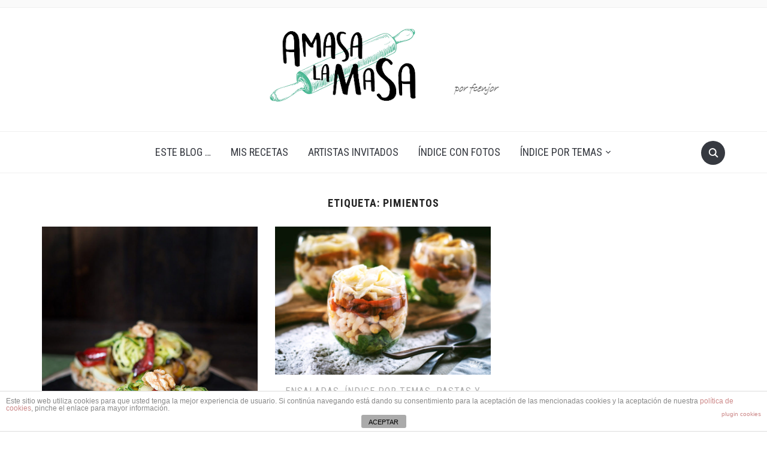

--- FILE ---
content_type: text/html; charset=UTF-8
request_url: https://amasalamasa.com/tag/pimientos/
body_size: 13109
content:
<!DOCTYPE html>
<html lang="es">

<head>
	<meta charset="UTF-8" />
	<meta name="viewport" content="width=device-width, initial-scale=1">

	<link rel="profile" href="http://gmpg.org/xfn/11" />
	<link rel="pingback" href="https://amasalamasa.com/xmlrpc.php" />

	<title>Pimientos &#8211; Amasa la masa</title>
<meta name='robots' content='max-image-preview:large' />
<link rel='dns-prefetch' href='//fonts.googleapis.com' />
<link rel="alternate" type="application/rss+xml" title="Amasa la masa &raquo; Feed" href="https://amasalamasa.com/feed/" />
<link rel="alternate" type="application/rss+xml" title="Amasa la masa &raquo; Feed de los comentarios" href="https://amasalamasa.com/comments/feed/" />
<link rel="alternate" type="application/rss+xml" title="Amasa la masa &raquo; Etiqueta Pimientos del feed" href="https://amasalamasa.com/tag/pimientos/feed/" />
		<!-- This site uses the Google Analytics by MonsterInsights plugin v8.27.0 - Using Analytics tracking - https://www.monsterinsights.com/ -->
							<script src="//www.googletagmanager.com/gtag/js?id=G-PYP7CKX6JG"  data-cfasync="false" data-wpfc-render="false" type="text/javascript" async></script>
			<script data-cfasync="false" data-wpfc-render="false" type="text/javascript">
				var mi_version = '8.27.0';
				var mi_track_user = true;
				var mi_no_track_reason = '';
								var MonsterInsightsDefaultLocations = {"page_location":"https:\/\/amasalamasa.com\/tag\/pimientos\/"};
				if ( typeof MonsterInsightsPrivacyGuardFilter === 'function' ) {
					var MonsterInsightsLocations = (typeof MonsterInsightsExcludeQuery === 'object') ? MonsterInsightsPrivacyGuardFilter( MonsterInsightsExcludeQuery ) : MonsterInsightsPrivacyGuardFilter( MonsterInsightsDefaultLocations );
				} else {
					var MonsterInsightsLocations = (typeof MonsterInsightsExcludeQuery === 'object') ? MonsterInsightsExcludeQuery : MonsterInsightsDefaultLocations;
				}

								var disableStrs = [
										'ga-disable-G-PYP7CKX6JG',
									];

				/* Function to detect opted out users */
				function __gtagTrackerIsOptedOut() {
					for (var index = 0; index < disableStrs.length; index++) {
						if (document.cookie.indexOf(disableStrs[index] + '=true') > -1) {
							return true;
						}
					}

					return false;
				}

				/* Disable tracking if the opt-out cookie exists. */
				if (__gtagTrackerIsOptedOut()) {
					for (var index = 0; index < disableStrs.length; index++) {
						window[disableStrs[index]] = true;
					}
				}

				/* Opt-out function */
				function __gtagTrackerOptout() {
					for (var index = 0; index < disableStrs.length; index++) {
						document.cookie = disableStrs[index] + '=true; expires=Thu, 31 Dec 2099 23:59:59 UTC; path=/';
						window[disableStrs[index]] = true;
					}
				}

				if ('undefined' === typeof gaOptout) {
					function gaOptout() {
						__gtagTrackerOptout();
					}
				}
								window.dataLayer = window.dataLayer || [];

				window.MonsterInsightsDualTracker = {
					helpers: {},
					trackers: {},
				};
				if (mi_track_user) {
					function __gtagDataLayer() {
						dataLayer.push(arguments);
					}

					function __gtagTracker(type, name, parameters) {
						if (!parameters) {
							parameters = {};
						}

						if (parameters.send_to) {
							__gtagDataLayer.apply(null, arguments);
							return;
						}

						if (type === 'event') {
														parameters.send_to = monsterinsights_frontend.v4_id;
							var hookName = name;
							if (typeof parameters['event_category'] !== 'undefined') {
								hookName = parameters['event_category'] + ':' + name;
							}

							if (typeof MonsterInsightsDualTracker.trackers[hookName] !== 'undefined') {
								MonsterInsightsDualTracker.trackers[hookName](parameters);
							} else {
								__gtagDataLayer('event', name, parameters);
							}
							
						} else {
							__gtagDataLayer.apply(null, arguments);
						}
					}

					__gtagTracker('js', new Date());
					__gtagTracker('set', {
						'developer_id.dZGIzZG': true,
											});
					if ( MonsterInsightsLocations.page_location ) {
						__gtagTracker('set', MonsterInsightsLocations);
					}
										__gtagTracker('config', 'G-PYP7CKX6JG', {"forceSSL":"true"} );
															window.gtag = __gtagTracker;										(function () {
						/* https://developers.google.com/analytics/devguides/collection/analyticsjs/ */
						/* ga and __gaTracker compatibility shim. */
						var noopfn = function () {
							return null;
						};
						var newtracker = function () {
							return new Tracker();
						};
						var Tracker = function () {
							return null;
						};
						var p = Tracker.prototype;
						p.get = noopfn;
						p.set = noopfn;
						p.send = function () {
							var args = Array.prototype.slice.call(arguments);
							args.unshift('send');
							__gaTracker.apply(null, args);
						};
						var __gaTracker = function () {
							var len = arguments.length;
							if (len === 0) {
								return;
							}
							var f = arguments[len - 1];
							if (typeof f !== 'object' || f === null || typeof f.hitCallback !== 'function') {
								if ('send' === arguments[0]) {
									var hitConverted, hitObject = false, action;
									if ('event' === arguments[1]) {
										if ('undefined' !== typeof arguments[3]) {
											hitObject = {
												'eventAction': arguments[3],
												'eventCategory': arguments[2],
												'eventLabel': arguments[4],
												'value': arguments[5] ? arguments[5] : 1,
											}
										}
									}
									if ('pageview' === arguments[1]) {
										if ('undefined' !== typeof arguments[2]) {
											hitObject = {
												'eventAction': 'page_view',
												'page_path': arguments[2],
											}
										}
									}
									if (typeof arguments[2] === 'object') {
										hitObject = arguments[2];
									}
									if (typeof arguments[5] === 'object') {
										Object.assign(hitObject, arguments[5]);
									}
									if ('undefined' !== typeof arguments[1].hitType) {
										hitObject = arguments[1];
										if ('pageview' === hitObject.hitType) {
											hitObject.eventAction = 'page_view';
										}
									}
									if (hitObject) {
										action = 'timing' === arguments[1].hitType ? 'timing_complete' : hitObject.eventAction;
										hitConverted = mapArgs(hitObject);
										__gtagTracker('event', action, hitConverted);
									}
								}
								return;
							}

							function mapArgs(args) {
								var arg, hit = {};
								var gaMap = {
									'eventCategory': 'event_category',
									'eventAction': 'event_action',
									'eventLabel': 'event_label',
									'eventValue': 'event_value',
									'nonInteraction': 'non_interaction',
									'timingCategory': 'event_category',
									'timingVar': 'name',
									'timingValue': 'value',
									'timingLabel': 'event_label',
									'page': 'page_path',
									'location': 'page_location',
									'title': 'page_title',
									'referrer' : 'page_referrer',
								};
								for (arg in args) {
																		if (!(!args.hasOwnProperty(arg) || !gaMap.hasOwnProperty(arg))) {
										hit[gaMap[arg]] = args[arg];
									} else {
										hit[arg] = args[arg];
									}
								}
								return hit;
							}

							try {
								f.hitCallback();
							} catch (ex) {
							}
						};
						__gaTracker.create = newtracker;
						__gaTracker.getByName = newtracker;
						__gaTracker.getAll = function () {
							return [];
						};
						__gaTracker.remove = noopfn;
						__gaTracker.loaded = true;
						window['__gaTracker'] = __gaTracker;
					})();
									} else {
										console.log("");
					(function () {
						function __gtagTracker() {
							return null;
						}

						window['__gtagTracker'] = __gtagTracker;
						window['gtag'] = __gtagTracker;
					})();
									}
			</script>
				<!-- / Google Analytics by MonsterInsights -->
		<script type="text/javascript">
/* <![CDATA[ */
window._wpemojiSettings = {"baseUrl":"https:\/\/s.w.org\/images\/core\/emoji\/15.0.3\/72x72\/","ext":".png","svgUrl":"https:\/\/s.w.org\/images\/core\/emoji\/15.0.3\/svg\/","svgExt":".svg","source":{"concatemoji":"https:\/\/amasalamasa.com\/wp-includes\/js\/wp-emoji-release.min.js?ver=6.5.7"}};
/*! This file is auto-generated */
!function(i,n){var o,s,e;function c(e){try{var t={supportTests:e,timestamp:(new Date).valueOf()};sessionStorage.setItem(o,JSON.stringify(t))}catch(e){}}function p(e,t,n){e.clearRect(0,0,e.canvas.width,e.canvas.height),e.fillText(t,0,0);var t=new Uint32Array(e.getImageData(0,0,e.canvas.width,e.canvas.height).data),r=(e.clearRect(0,0,e.canvas.width,e.canvas.height),e.fillText(n,0,0),new Uint32Array(e.getImageData(0,0,e.canvas.width,e.canvas.height).data));return t.every(function(e,t){return e===r[t]})}function u(e,t,n){switch(t){case"flag":return n(e,"\ud83c\udff3\ufe0f\u200d\u26a7\ufe0f","\ud83c\udff3\ufe0f\u200b\u26a7\ufe0f")?!1:!n(e,"\ud83c\uddfa\ud83c\uddf3","\ud83c\uddfa\u200b\ud83c\uddf3")&&!n(e,"\ud83c\udff4\udb40\udc67\udb40\udc62\udb40\udc65\udb40\udc6e\udb40\udc67\udb40\udc7f","\ud83c\udff4\u200b\udb40\udc67\u200b\udb40\udc62\u200b\udb40\udc65\u200b\udb40\udc6e\u200b\udb40\udc67\u200b\udb40\udc7f");case"emoji":return!n(e,"\ud83d\udc26\u200d\u2b1b","\ud83d\udc26\u200b\u2b1b")}return!1}function f(e,t,n){var r="undefined"!=typeof WorkerGlobalScope&&self instanceof WorkerGlobalScope?new OffscreenCanvas(300,150):i.createElement("canvas"),a=r.getContext("2d",{willReadFrequently:!0}),o=(a.textBaseline="top",a.font="600 32px Arial",{});return e.forEach(function(e){o[e]=t(a,e,n)}),o}function t(e){var t=i.createElement("script");t.src=e,t.defer=!0,i.head.appendChild(t)}"undefined"!=typeof Promise&&(o="wpEmojiSettingsSupports",s=["flag","emoji"],n.supports={everything:!0,everythingExceptFlag:!0},e=new Promise(function(e){i.addEventListener("DOMContentLoaded",e,{once:!0})}),new Promise(function(t){var n=function(){try{var e=JSON.parse(sessionStorage.getItem(o));if("object"==typeof e&&"number"==typeof e.timestamp&&(new Date).valueOf()<e.timestamp+604800&&"object"==typeof e.supportTests)return e.supportTests}catch(e){}return null}();if(!n){if("undefined"!=typeof Worker&&"undefined"!=typeof OffscreenCanvas&&"undefined"!=typeof URL&&URL.createObjectURL&&"undefined"!=typeof Blob)try{var e="postMessage("+f.toString()+"("+[JSON.stringify(s),u.toString(),p.toString()].join(",")+"));",r=new Blob([e],{type:"text/javascript"}),a=new Worker(URL.createObjectURL(r),{name:"wpTestEmojiSupports"});return void(a.onmessage=function(e){c(n=e.data),a.terminate(),t(n)})}catch(e){}c(n=f(s,u,p))}t(n)}).then(function(e){for(var t in e)n.supports[t]=e[t],n.supports.everything=n.supports.everything&&n.supports[t],"flag"!==t&&(n.supports.everythingExceptFlag=n.supports.everythingExceptFlag&&n.supports[t]);n.supports.everythingExceptFlag=n.supports.everythingExceptFlag&&!n.supports.flag,n.DOMReady=!1,n.readyCallback=function(){n.DOMReady=!0}}).then(function(){return e}).then(function(){var e;n.supports.everything||(n.readyCallback(),(e=n.source||{}).concatemoji?t(e.concatemoji):e.wpemoji&&e.twemoji&&(t(e.twemoji),t(e.wpemoji)))}))}((window,document),window._wpemojiSettings);
/* ]]> */
</script>
<style id='wp-emoji-styles-inline-css' type='text/css'>

	img.wp-smiley, img.emoji {
		display: inline !important;
		border: none !important;
		box-shadow: none !important;
		height: 1em !important;
		width: 1em !important;
		margin: 0 0.07em !important;
		vertical-align: -0.1em !important;
		background: none !important;
		padding: 0 !important;
	}
</style>
<link rel='stylesheet' id='wp-block-library-css' href='https://amasalamasa.com/wp-includes/css/dist/block-library/style.min.css?ver=6.5.7' type='text/css' media='all' />
<style id='classic-theme-styles-inline-css' type='text/css'>
/*! This file is auto-generated */
.wp-block-button__link{color:#fff;background-color:#32373c;border-radius:9999px;box-shadow:none;text-decoration:none;padding:calc(.667em + 2px) calc(1.333em + 2px);font-size:1.125em}.wp-block-file__button{background:#32373c;color:#fff;text-decoration:none}
</style>
<style id='global-styles-inline-css' type='text/css'>
body{--wp--preset--color--black: #000000;--wp--preset--color--cyan-bluish-gray: #abb8c3;--wp--preset--color--white: #ffffff;--wp--preset--color--pale-pink: #f78da7;--wp--preset--color--vivid-red: #cf2e2e;--wp--preset--color--luminous-vivid-orange: #ff6900;--wp--preset--color--luminous-vivid-amber: #fcb900;--wp--preset--color--light-green-cyan: #7bdcb5;--wp--preset--color--vivid-green-cyan: #00d084;--wp--preset--color--pale-cyan-blue: #8ed1fc;--wp--preset--color--vivid-cyan-blue: #0693e3;--wp--preset--color--vivid-purple: #9b51e0;--wp--preset--gradient--vivid-cyan-blue-to-vivid-purple: linear-gradient(135deg,rgba(6,147,227,1) 0%,rgb(155,81,224) 100%);--wp--preset--gradient--light-green-cyan-to-vivid-green-cyan: linear-gradient(135deg,rgb(122,220,180) 0%,rgb(0,208,130) 100%);--wp--preset--gradient--luminous-vivid-amber-to-luminous-vivid-orange: linear-gradient(135deg,rgba(252,185,0,1) 0%,rgba(255,105,0,1) 100%);--wp--preset--gradient--luminous-vivid-orange-to-vivid-red: linear-gradient(135deg,rgba(255,105,0,1) 0%,rgb(207,46,46) 100%);--wp--preset--gradient--very-light-gray-to-cyan-bluish-gray: linear-gradient(135deg,rgb(238,238,238) 0%,rgb(169,184,195) 100%);--wp--preset--gradient--cool-to-warm-spectrum: linear-gradient(135deg,rgb(74,234,220) 0%,rgb(151,120,209) 20%,rgb(207,42,186) 40%,rgb(238,44,130) 60%,rgb(251,105,98) 80%,rgb(254,248,76) 100%);--wp--preset--gradient--blush-light-purple: linear-gradient(135deg,rgb(255,206,236) 0%,rgb(152,150,240) 100%);--wp--preset--gradient--blush-bordeaux: linear-gradient(135deg,rgb(254,205,165) 0%,rgb(254,45,45) 50%,rgb(107,0,62) 100%);--wp--preset--gradient--luminous-dusk: linear-gradient(135deg,rgb(255,203,112) 0%,rgb(199,81,192) 50%,rgb(65,88,208) 100%);--wp--preset--gradient--pale-ocean: linear-gradient(135deg,rgb(255,245,203) 0%,rgb(182,227,212) 50%,rgb(51,167,181) 100%);--wp--preset--gradient--electric-grass: linear-gradient(135deg,rgb(202,248,128) 0%,rgb(113,206,126) 100%);--wp--preset--gradient--midnight: linear-gradient(135deg,rgb(2,3,129) 0%,rgb(40,116,252) 100%);--wp--preset--font-size--small: 13px;--wp--preset--font-size--medium: 20px;--wp--preset--font-size--large: 36px;--wp--preset--font-size--x-large: 42px;--wp--preset--spacing--20: 0.44rem;--wp--preset--spacing--30: 0.67rem;--wp--preset--spacing--40: 1rem;--wp--preset--spacing--50: 1.5rem;--wp--preset--spacing--60: 2.25rem;--wp--preset--spacing--70: 3.38rem;--wp--preset--spacing--80: 5.06rem;--wp--preset--shadow--natural: 6px 6px 9px rgba(0, 0, 0, 0.2);--wp--preset--shadow--deep: 12px 12px 50px rgba(0, 0, 0, 0.4);--wp--preset--shadow--sharp: 6px 6px 0px rgba(0, 0, 0, 0.2);--wp--preset--shadow--outlined: 6px 6px 0px -3px rgba(255, 255, 255, 1), 6px 6px rgba(0, 0, 0, 1);--wp--preset--shadow--crisp: 6px 6px 0px rgba(0, 0, 0, 1);}:where(.is-layout-flex){gap: 0.5em;}:where(.is-layout-grid){gap: 0.5em;}body .is-layout-flex{display: flex;}body .is-layout-flex{flex-wrap: wrap;align-items: center;}body .is-layout-flex > *{margin: 0;}body .is-layout-grid{display: grid;}body .is-layout-grid > *{margin: 0;}:where(.wp-block-columns.is-layout-flex){gap: 2em;}:where(.wp-block-columns.is-layout-grid){gap: 2em;}:where(.wp-block-post-template.is-layout-flex){gap: 1.25em;}:where(.wp-block-post-template.is-layout-grid){gap: 1.25em;}.has-black-color{color: var(--wp--preset--color--black) !important;}.has-cyan-bluish-gray-color{color: var(--wp--preset--color--cyan-bluish-gray) !important;}.has-white-color{color: var(--wp--preset--color--white) !important;}.has-pale-pink-color{color: var(--wp--preset--color--pale-pink) !important;}.has-vivid-red-color{color: var(--wp--preset--color--vivid-red) !important;}.has-luminous-vivid-orange-color{color: var(--wp--preset--color--luminous-vivid-orange) !important;}.has-luminous-vivid-amber-color{color: var(--wp--preset--color--luminous-vivid-amber) !important;}.has-light-green-cyan-color{color: var(--wp--preset--color--light-green-cyan) !important;}.has-vivid-green-cyan-color{color: var(--wp--preset--color--vivid-green-cyan) !important;}.has-pale-cyan-blue-color{color: var(--wp--preset--color--pale-cyan-blue) !important;}.has-vivid-cyan-blue-color{color: var(--wp--preset--color--vivid-cyan-blue) !important;}.has-vivid-purple-color{color: var(--wp--preset--color--vivid-purple) !important;}.has-black-background-color{background-color: var(--wp--preset--color--black) !important;}.has-cyan-bluish-gray-background-color{background-color: var(--wp--preset--color--cyan-bluish-gray) !important;}.has-white-background-color{background-color: var(--wp--preset--color--white) !important;}.has-pale-pink-background-color{background-color: var(--wp--preset--color--pale-pink) !important;}.has-vivid-red-background-color{background-color: var(--wp--preset--color--vivid-red) !important;}.has-luminous-vivid-orange-background-color{background-color: var(--wp--preset--color--luminous-vivid-orange) !important;}.has-luminous-vivid-amber-background-color{background-color: var(--wp--preset--color--luminous-vivid-amber) !important;}.has-light-green-cyan-background-color{background-color: var(--wp--preset--color--light-green-cyan) !important;}.has-vivid-green-cyan-background-color{background-color: var(--wp--preset--color--vivid-green-cyan) !important;}.has-pale-cyan-blue-background-color{background-color: var(--wp--preset--color--pale-cyan-blue) !important;}.has-vivid-cyan-blue-background-color{background-color: var(--wp--preset--color--vivid-cyan-blue) !important;}.has-vivid-purple-background-color{background-color: var(--wp--preset--color--vivid-purple) !important;}.has-black-border-color{border-color: var(--wp--preset--color--black) !important;}.has-cyan-bluish-gray-border-color{border-color: var(--wp--preset--color--cyan-bluish-gray) !important;}.has-white-border-color{border-color: var(--wp--preset--color--white) !important;}.has-pale-pink-border-color{border-color: var(--wp--preset--color--pale-pink) !important;}.has-vivid-red-border-color{border-color: var(--wp--preset--color--vivid-red) !important;}.has-luminous-vivid-orange-border-color{border-color: var(--wp--preset--color--luminous-vivid-orange) !important;}.has-luminous-vivid-amber-border-color{border-color: var(--wp--preset--color--luminous-vivid-amber) !important;}.has-light-green-cyan-border-color{border-color: var(--wp--preset--color--light-green-cyan) !important;}.has-vivid-green-cyan-border-color{border-color: var(--wp--preset--color--vivid-green-cyan) !important;}.has-pale-cyan-blue-border-color{border-color: var(--wp--preset--color--pale-cyan-blue) !important;}.has-vivid-cyan-blue-border-color{border-color: var(--wp--preset--color--vivid-cyan-blue) !important;}.has-vivid-purple-border-color{border-color: var(--wp--preset--color--vivid-purple) !important;}.has-vivid-cyan-blue-to-vivid-purple-gradient-background{background: var(--wp--preset--gradient--vivid-cyan-blue-to-vivid-purple) !important;}.has-light-green-cyan-to-vivid-green-cyan-gradient-background{background: var(--wp--preset--gradient--light-green-cyan-to-vivid-green-cyan) !important;}.has-luminous-vivid-amber-to-luminous-vivid-orange-gradient-background{background: var(--wp--preset--gradient--luminous-vivid-amber-to-luminous-vivid-orange) !important;}.has-luminous-vivid-orange-to-vivid-red-gradient-background{background: var(--wp--preset--gradient--luminous-vivid-orange-to-vivid-red) !important;}.has-very-light-gray-to-cyan-bluish-gray-gradient-background{background: var(--wp--preset--gradient--very-light-gray-to-cyan-bluish-gray) !important;}.has-cool-to-warm-spectrum-gradient-background{background: var(--wp--preset--gradient--cool-to-warm-spectrum) !important;}.has-blush-light-purple-gradient-background{background: var(--wp--preset--gradient--blush-light-purple) !important;}.has-blush-bordeaux-gradient-background{background: var(--wp--preset--gradient--blush-bordeaux) !important;}.has-luminous-dusk-gradient-background{background: var(--wp--preset--gradient--luminous-dusk) !important;}.has-pale-ocean-gradient-background{background: var(--wp--preset--gradient--pale-ocean) !important;}.has-electric-grass-gradient-background{background: var(--wp--preset--gradient--electric-grass) !important;}.has-midnight-gradient-background{background: var(--wp--preset--gradient--midnight) !important;}.has-small-font-size{font-size: var(--wp--preset--font-size--small) !important;}.has-medium-font-size{font-size: var(--wp--preset--font-size--medium) !important;}.has-large-font-size{font-size: var(--wp--preset--font-size--large) !important;}.has-x-large-font-size{font-size: var(--wp--preset--font-size--x-large) !important;}
.wp-block-navigation a:where(:not(.wp-element-button)){color: inherit;}
:where(.wp-block-post-template.is-layout-flex){gap: 1.25em;}:where(.wp-block-post-template.is-layout-grid){gap: 1.25em;}
:where(.wp-block-columns.is-layout-flex){gap: 2em;}:where(.wp-block-columns.is-layout-grid){gap: 2em;}
.wp-block-pullquote{font-size: 1.5em;line-height: 1.6;}
</style>
<link rel='stylesheet' id='front-estilos-css' href='https://amasalamasa.com/wp-content/plugins/asesor-cookies-para-la-ley-en-espana/html/front/estilos.css?ver=6.5.7' type='text/css' media='all' />
<link rel='stylesheet' id='foodica-style-css' href='https://amasalamasa.com/wp-content/themes/foodica/style.css?ver=1.1.0' type='text/css' media='all' />
<link rel='stylesheet' id='foodica-style-mobile-css' href='https://amasalamasa.com/wp-content/themes/foodica/assets/css/media-queries.css?ver=1.1.0' type='text/css' media='all' />
<link rel='stylesheet' id='foodica-google-font-default-css' href='//fonts.googleapis.com/css?family=Cabin%3A400%2C700%7CAnnie+Use+Your+Telescope%7CRoboto+Condensed%3A400%2C700%7CLibre+Franklin%3A400%2C400i%2C600%2C600i%2C700%2C700i%7CRoboto+Slab%3A300%2C400%2C700&#038;subset=cyrillic%2Ccyrillic-ext%2Cgreek%2Cgreek-ext%2Clatin-ext&#038;ver=6.5.7' type='text/css' media='all' />
<link rel='stylesheet' id='dashicons-css' href='https://amasalamasa.com/wp-includes/css/dashicons.min.css?ver=6.5.7' type='text/css' media='all' />
<link rel='stylesheet' id='RecipeIndexStyleSheets-css' href='https://amasalamasa.com/wp-content/plugins/visual-recipe-index/css/style.css?ver=6.5.7' type='text/css' media='all' />
<script type="text/javascript" src="https://amasalamasa.com/wp-content/plugins/google-analytics-for-wordpress/assets/js/frontend-gtag.min.js?ver=8.27.0" id="monsterinsights-frontend-script-js"></script>
<script data-cfasync="false" data-wpfc-render="false" type="text/javascript" id='monsterinsights-frontend-script-js-extra'>/* <![CDATA[ */
var monsterinsights_frontend = {"js_events_tracking":"true","download_extensions":"doc,pdf,ppt,zip,xls,docx,pptx,xlsx","inbound_paths":"[]","home_url":"https:\/\/amasalamasa.com","hash_tracking":"false","v4_id":"G-PYP7CKX6JG"};/* ]]> */
</script>
<script type="text/javascript" src="https://amasalamasa.com/wp-includes/js/jquery/jquery.min.js?ver=3.7.1" id="jquery-core-js"></script>
<script type="text/javascript" src="https://amasalamasa.com/wp-includes/js/jquery/jquery-migrate.min.js?ver=3.4.1" id="jquery-migrate-js"></script>
<script type="text/javascript" id="front-principal-js-extra">
/* <![CDATA[ */
var cdp_cookies_info = {"url_plugin":"https:\/\/amasalamasa.com\/wp-content\/plugins\/asesor-cookies-para-la-ley-en-espana\/plugin.php","url_admin_ajax":"https:\/\/amasalamasa.com\/wp-admin\/admin-ajax.php"};
/* ]]> */
</script>
<script type="text/javascript" src="https://amasalamasa.com/wp-content/plugins/asesor-cookies-para-la-ley-en-espana/html/front/principal.js?ver=6.5.7" id="front-principal-js"></script>
<link rel="https://api.w.org/" href="https://amasalamasa.com/wp-json/" /><link rel="alternate" type="application/json" href="https://amasalamasa.com/wp-json/wp/v2/tags/172" /><link rel="EditURI" type="application/rsd+xml" title="RSD" href="https://amasalamasa.com/xmlrpc.php?rsd" />
<meta name="generator" content="WordPress 6.5.7" />

</head>

<body class="archive tag tag-pimientos tag-172 wp-custom-logo front-page-layout-full-width">

	<div class="page-wrap">

        <header class="site-header">

            <nav class="top-navbar" role="navigation">

                <div class="inner-wrap">

                    <div class="header_social">
                        
                    </div>

                    <div id="navbar-top">

                        
                    </div><!-- #navbar-top -->

                </div><!-- ./inner-wrap -->

            </nav><!-- .navbar -->

            <div class="clear"></div>


            <div class="inner-wrap">

                <div class="navbar-brand-wpz">

                   <a href="https://amasalamasa.com/" class="custom-logo-link" rel="home"><img width="400" height="126" src="https://amasalamasa.com/wp-content/uploads/2020/04/logoAmasa11.png" class="custom-logo" alt="Amasa la masa" decoding="async" fetchpriority="high" srcset="https://amasalamasa.com/wp-content/uploads/2020/04/logoAmasa11.png 400w, https://amasalamasa.com/wp-content/uploads/2020/04/logoAmasa11-300x95.png 300w" sizes="(max-width: 400px) 100vw, 400px" /></a>
                    <p class="site-description"></p>

                </div><!-- .navbar-brand -->

            </div>


            <nav class="main-navbar" role="navigation">

                <div class="inner-wrap">

                    <div id="sb-search" class="sb-search">
                        <form method="get" id="searchform" action="https://amasalamasa.com//">
    <input type="search" class="sb-search-input" placeholder="Introduce tus palabras clave..."  name="s" id="s" />
    <input type="submit" id="searchsubmit" class="sb-search-submit" value="Buscar" />
    <span class="sb-icon-search"></span>
</form>                    </div>


                    <div class="navbar-header-main">
                        <div id="menu-main-slide" class="menu-mis-recetas-container"><ul id="menu-mis-recetas" class="menu"><li id="menu-item-1739" class="menu-item menu-item-type-post_type menu-item-object-page menu-item-1739"><a href="https://amasalamasa.com/pagina-principal/">Este blog …</a></li>
<li id="menu-item-1738" class="menu-item menu-item-type-taxonomy menu-item-object-category menu-item-1738"><a href="https://amasalamasa.com/category/recetas/">Mis recetas</a></li>
<li id="menu-item-1740" class="menu-item menu-item-type-taxonomy menu-item-object-category menu-item-1740"><a href="https://amasalamasa.com/category/artistas-invitados/">Artistas invitados</a></li>
<li id="menu-item-1741" class="menu-item menu-item-type-post_type menu-item-object-page menu-item-1741"><a href="https://amasalamasa.com/un-indice-con-fotos/">Índice con fotos</a></li>
<li id="menu-item-1776" class="menu-item menu-item-type-taxonomy menu-item-object-category menu-item-has-children menu-item-1776"><a href="https://amasalamasa.com/category/indice-por-temas/">Índice por temas</a>
<ul class="sub-menu">
	<li id="menu-item-1777" class="menu-item menu-item-type-taxonomy menu-item-object-category menu-item-has-children menu-item-1777"><a href="https://amasalamasa.com/category/indice-por-temas/dulces/">Dulces</a>
	<ul class="sub-menu">
		<li id="menu-item-1778" class="menu-item menu-item-type-taxonomy menu-item-object-category menu-item-1778"><a href="https://amasalamasa.com/category/indice-por-temas/dulces/bebidas/">Bebidas</a></li>
		<li id="menu-item-1779" class="menu-item menu-item-type-taxonomy menu-item-object-category menu-item-1779"><a href="https://amasalamasa.com/category/indice-por-temas/dulces/bizcochos-y-galletas/">Bizcochos y galletas</a></li>
		<li id="menu-item-1780" class="menu-item menu-item-type-taxonomy menu-item-object-category menu-item-1780"><a href="https://amasalamasa.com/category/indice-por-temas/dulces/bolleria/">Bolleria</a></li>
		<li id="menu-item-1781" class="menu-item menu-item-type-taxonomy menu-item-object-category menu-item-1781"><a href="https://amasalamasa.com/category/indice-por-temas/dulces/dulces-tradicionales/">Dulces tradicionales</a></li>
		<li id="menu-item-1782" class="menu-item menu-item-type-taxonomy menu-item-object-category menu-item-1782"><a href="https://amasalamasa.com/category/indice-por-temas/dulces/helados-sorbetes-y-granizados/">Helados, sorbetes y granizados</a></li>
		<li id="menu-item-1783" class="menu-item menu-item-type-taxonomy menu-item-object-category menu-item-1783"><a href="https://amasalamasa.com/category/indice-por-temas/dulces/mermeladas-y-confituras/">Mermeladas y confituras</a></li>
		<li id="menu-item-1784" class="menu-item menu-item-type-taxonomy menu-item-object-category menu-item-1784"><a href="https://amasalamasa.com/category/indice-por-temas/dulces/postres-de-cuchara/">Postres de cuchara</a></li>
		<li id="menu-item-1785" class="menu-item menu-item-type-taxonomy menu-item-object-category menu-item-1785"><a href="https://amasalamasa.com/category/indice-por-temas/dulces/recetas-manchegas-dulces/">Recetas manchegas</a></li>
		<li id="menu-item-1786" class="menu-item menu-item-type-taxonomy menu-item-object-category menu-item-1786"><a href="https://amasalamasa.com/category/indice-por-temas/dulces/salsas-dulces/">Salsas dulces</a></li>
		<li id="menu-item-1787" class="menu-item menu-item-type-taxonomy menu-item-object-category menu-item-1787"><a href="https://amasalamasa.com/category/indice-por-temas/dulces/tartas/">Tartas</a></li>
		<li id="menu-item-1788" class="menu-item menu-item-type-taxonomy menu-item-object-category menu-item-1788"><a href="https://amasalamasa.com/category/indice-por-temas/dulces/yogures-y-lacteos/">Yogures y lácteos</a></li>
	</ul>
</li>
	<li id="menu-item-1789" class="menu-item menu-item-type-taxonomy menu-item-object-category menu-item-has-children menu-item-1789"><a href="https://amasalamasa.com/category/indice-por-temas/panes-y-masas/">Panes y masas</a>
	<ul class="sub-menu">
		<li id="menu-item-1793" class="menu-item menu-item-type-taxonomy menu-item-object-category menu-item-1793"><a href="https://amasalamasa.com/category/indice-por-temas/panes-y-masas/panes-de-masa-madre/">Panes de masa madre</a></li>
		<li id="menu-item-1792" class="menu-item menu-item-type-taxonomy menu-item-object-category menu-item-1792"><a href="https://amasalamasa.com/category/indice-por-temas/panes-y-masas/panes-de-levadura/">Panes de levadura</a></li>
		<li id="menu-item-1791" class="menu-item menu-item-type-taxonomy menu-item-object-category menu-item-1791"><a href="https://amasalamasa.com/category/indice-por-temas/panes-y-masas/panes-con-prefermentos/">Panes con prefermentos</a></li>
		<li id="menu-item-1790" class="menu-item menu-item-type-taxonomy menu-item-object-category menu-item-1790"><a href="https://amasalamasa.com/category/indice-por-temas/panes-y-masas/masas-enriquecidas/">Masas enriquecidas</a></li>
	</ul>
</li>
	<li id="menu-item-1794" class="menu-item menu-item-type-taxonomy menu-item-object-category menu-item-has-children menu-item-1794"><a href="https://amasalamasa.com/category/indice-por-temas/salados/">Salados</a>
	<ul class="sub-menu">
		<li id="menu-item-1795" class="menu-item menu-item-type-taxonomy menu-item-object-category menu-item-1795"><a href="https://amasalamasa.com/category/indice-por-temas/salados/alinos-y-salsas/">Aliños y salsas</a></li>
		<li id="menu-item-1796" class="menu-item menu-item-type-taxonomy menu-item-object-category menu-item-1796"><a href="https://amasalamasa.com/category/indice-por-temas/salados/aperitivos-y-tapas/">Aperitivos y tapas</a></li>
		<li id="menu-item-1797" class="menu-item menu-item-type-taxonomy menu-item-object-category menu-item-1797"><a href="https://amasalamasa.com/category/indice-por-temas/salados/arroces/">Arroces</a></li>
		<li id="menu-item-1798" class="menu-item menu-item-type-taxonomy menu-item-object-category menu-item-1798"><a href="https://amasalamasa.com/category/indice-por-temas/salados/bocadillos-sandwiches-pizzas/">Bocadillos, Sandwiches, Pizzas</a></li>
		<li id="menu-item-1799" class="menu-item menu-item-type-taxonomy menu-item-object-category menu-item-1799"><a href="https://amasalamasa.com/category/indice-por-temas/salados/carnes/">Carnes</a></li>
		<li id="menu-item-1800" class="menu-item menu-item-type-taxonomy menu-item-object-category menu-item-1800"><a href="https://amasalamasa.com/category/indice-por-temas/salados/cocina-manchega/">Cocina manchega</a></li>
		<li id="menu-item-1801" class="menu-item menu-item-type-taxonomy menu-item-object-category menu-item-1801"><a href="https://amasalamasa.com/category/indice-por-temas/salados/ensaladas/">Ensaladas</a></li>
		<li id="menu-item-1802" class="menu-item menu-item-type-taxonomy menu-item-object-category menu-item-1802"><a href="https://amasalamasa.com/category/indice-por-temas/salados/huevos/">Huevos</a></li>
		<li id="menu-item-1803" class="menu-item menu-item-type-taxonomy menu-item-object-category menu-item-1803"><a href="https://amasalamasa.com/category/indice-por-temas/salados/pastas-y-legumbres/">Pastas y legumbres</a></li>
		<li id="menu-item-1804" class="menu-item menu-item-type-taxonomy menu-item-object-category menu-item-1804"><a href="https://amasalamasa.com/category/indice-por-temas/salados/pescados/">Pescados</a></li>
		<li id="menu-item-1805" class="menu-item menu-item-type-taxonomy menu-item-object-category menu-item-1805"><a href="https://amasalamasa.com/category/indice-por-temas/salados/pollo/">Pollo</a></li>
		<li id="menu-item-1806" class="menu-item menu-item-type-taxonomy menu-item-object-category menu-item-1806"><a href="https://amasalamasa.com/category/indice-por-temas/salados/recetas-internacionales/">Recetas internacionales</a></li>
		<li id="menu-item-1807" class="menu-item menu-item-type-taxonomy menu-item-object-category menu-item-1807"><a href="https://amasalamasa.com/category/indice-por-temas/salados/sopas-y-cremas/">Sopas y cremas</a></li>
		<li id="menu-item-1808" class="menu-item menu-item-type-taxonomy menu-item-object-category menu-item-1808"><a href="https://amasalamasa.com/category/indice-por-temas/salados/tartas-saladas/">Tartas saladas</a></li>
		<li id="menu-item-1809" class="menu-item menu-item-type-taxonomy menu-item-object-category menu-item-1809"><a href="https://amasalamasa.com/category/indice-por-temas/salados/verduras/">Verduras</a></li>
	</ul>
</li>
</ul>
</li>
</ul></div>
                    </div>

                    <div id="navbar-main">

                        <div class="menu-mis-recetas-container"><ul id="menu-mis-recetas-1" class="navbar-wpz dropdown sf-menu"><li class="menu-item menu-item-type-post_type menu-item-object-page menu-item-1739"><a href="https://amasalamasa.com/pagina-principal/">Este blog …</a></li>
<li class="menu-item menu-item-type-taxonomy menu-item-object-category menu-item-1738"><a href="https://amasalamasa.com/category/recetas/">Mis recetas</a></li>
<li class="menu-item menu-item-type-taxonomy menu-item-object-category menu-item-1740"><a href="https://amasalamasa.com/category/artistas-invitados/">Artistas invitados</a></li>
<li class="menu-item menu-item-type-post_type menu-item-object-page menu-item-1741"><a href="https://amasalamasa.com/un-indice-con-fotos/">Índice con fotos</a></li>
<li class="menu-item menu-item-type-taxonomy menu-item-object-category menu-item-has-children menu-item-1776"><a href="https://amasalamasa.com/category/indice-por-temas/">Índice por temas</a>
<ul class="sub-menu">
	<li class="menu-item menu-item-type-taxonomy menu-item-object-category menu-item-has-children menu-item-1777"><a href="https://amasalamasa.com/category/indice-por-temas/dulces/">Dulces</a>
	<ul class="sub-menu">
		<li class="menu-item menu-item-type-taxonomy menu-item-object-category menu-item-1778"><a href="https://amasalamasa.com/category/indice-por-temas/dulces/bebidas/">Bebidas</a></li>
		<li class="menu-item menu-item-type-taxonomy menu-item-object-category menu-item-1779"><a href="https://amasalamasa.com/category/indice-por-temas/dulces/bizcochos-y-galletas/">Bizcochos y galletas</a></li>
		<li class="menu-item menu-item-type-taxonomy menu-item-object-category menu-item-1780"><a href="https://amasalamasa.com/category/indice-por-temas/dulces/bolleria/">Bolleria</a></li>
		<li class="menu-item menu-item-type-taxonomy menu-item-object-category menu-item-1781"><a href="https://amasalamasa.com/category/indice-por-temas/dulces/dulces-tradicionales/">Dulces tradicionales</a></li>
		<li class="menu-item menu-item-type-taxonomy menu-item-object-category menu-item-1782"><a href="https://amasalamasa.com/category/indice-por-temas/dulces/helados-sorbetes-y-granizados/">Helados, sorbetes y granizados</a></li>
		<li class="menu-item menu-item-type-taxonomy menu-item-object-category menu-item-1783"><a href="https://amasalamasa.com/category/indice-por-temas/dulces/mermeladas-y-confituras/">Mermeladas y confituras</a></li>
		<li class="menu-item menu-item-type-taxonomy menu-item-object-category menu-item-1784"><a href="https://amasalamasa.com/category/indice-por-temas/dulces/postres-de-cuchara/">Postres de cuchara</a></li>
		<li class="menu-item menu-item-type-taxonomy menu-item-object-category menu-item-1785"><a href="https://amasalamasa.com/category/indice-por-temas/dulces/recetas-manchegas-dulces/">Recetas manchegas</a></li>
		<li class="menu-item menu-item-type-taxonomy menu-item-object-category menu-item-1786"><a href="https://amasalamasa.com/category/indice-por-temas/dulces/salsas-dulces/">Salsas dulces</a></li>
		<li class="menu-item menu-item-type-taxonomy menu-item-object-category menu-item-1787"><a href="https://amasalamasa.com/category/indice-por-temas/dulces/tartas/">Tartas</a></li>
		<li class="menu-item menu-item-type-taxonomy menu-item-object-category menu-item-1788"><a href="https://amasalamasa.com/category/indice-por-temas/dulces/yogures-y-lacteos/">Yogures y lácteos</a></li>
	</ul>
</li>
	<li class="menu-item menu-item-type-taxonomy menu-item-object-category menu-item-has-children menu-item-1789"><a href="https://amasalamasa.com/category/indice-por-temas/panes-y-masas/">Panes y masas</a>
	<ul class="sub-menu">
		<li class="menu-item menu-item-type-taxonomy menu-item-object-category menu-item-1793"><a href="https://amasalamasa.com/category/indice-por-temas/panes-y-masas/panes-de-masa-madre/">Panes de masa madre</a></li>
		<li class="menu-item menu-item-type-taxonomy menu-item-object-category menu-item-1792"><a href="https://amasalamasa.com/category/indice-por-temas/panes-y-masas/panes-de-levadura/">Panes de levadura</a></li>
		<li class="menu-item menu-item-type-taxonomy menu-item-object-category menu-item-1791"><a href="https://amasalamasa.com/category/indice-por-temas/panes-y-masas/panes-con-prefermentos/">Panes con prefermentos</a></li>
		<li class="menu-item menu-item-type-taxonomy menu-item-object-category menu-item-1790"><a href="https://amasalamasa.com/category/indice-por-temas/panes-y-masas/masas-enriquecidas/">Masas enriquecidas</a></li>
	</ul>
</li>
	<li class="menu-item menu-item-type-taxonomy menu-item-object-category menu-item-has-children menu-item-1794"><a href="https://amasalamasa.com/category/indice-por-temas/salados/">Salados</a>
	<ul class="sub-menu">
		<li class="menu-item menu-item-type-taxonomy menu-item-object-category menu-item-1795"><a href="https://amasalamasa.com/category/indice-por-temas/salados/alinos-y-salsas/">Aliños y salsas</a></li>
		<li class="menu-item menu-item-type-taxonomy menu-item-object-category menu-item-1796"><a href="https://amasalamasa.com/category/indice-por-temas/salados/aperitivos-y-tapas/">Aperitivos y tapas</a></li>
		<li class="menu-item menu-item-type-taxonomy menu-item-object-category menu-item-1797"><a href="https://amasalamasa.com/category/indice-por-temas/salados/arroces/">Arroces</a></li>
		<li class="menu-item menu-item-type-taxonomy menu-item-object-category menu-item-1798"><a href="https://amasalamasa.com/category/indice-por-temas/salados/bocadillos-sandwiches-pizzas/">Bocadillos, Sandwiches, Pizzas</a></li>
		<li class="menu-item menu-item-type-taxonomy menu-item-object-category menu-item-1799"><a href="https://amasalamasa.com/category/indice-por-temas/salados/carnes/">Carnes</a></li>
		<li class="menu-item menu-item-type-taxonomy menu-item-object-category menu-item-1800"><a href="https://amasalamasa.com/category/indice-por-temas/salados/cocina-manchega/">Cocina manchega</a></li>
		<li class="menu-item menu-item-type-taxonomy menu-item-object-category menu-item-1801"><a href="https://amasalamasa.com/category/indice-por-temas/salados/ensaladas/">Ensaladas</a></li>
		<li class="menu-item menu-item-type-taxonomy menu-item-object-category menu-item-1802"><a href="https://amasalamasa.com/category/indice-por-temas/salados/huevos/">Huevos</a></li>
		<li class="menu-item menu-item-type-taxonomy menu-item-object-category menu-item-1803"><a href="https://amasalamasa.com/category/indice-por-temas/salados/pastas-y-legumbres/">Pastas y legumbres</a></li>
		<li class="menu-item menu-item-type-taxonomy menu-item-object-category menu-item-1804"><a href="https://amasalamasa.com/category/indice-por-temas/salados/pescados/">Pescados</a></li>
		<li class="menu-item menu-item-type-taxonomy menu-item-object-category menu-item-1805"><a href="https://amasalamasa.com/category/indice-por-temas/salados/pollo/">Pollo</a></li>
		<li class="menu-item menu-item-type-taxonomy menu-item-object-category menu-item-1806"><a href="https://amasalamasa.com/category/indice-por-temas/salados/recetas-internacionales/">Recetas internacionales</a></li>
		<li class="menu-item menu-item-type-taxonomy menu-item-object-category menu-item-1807"><a href="https://amasalamasa.com/category/indice-por-temas/salados/sopas-y-cremas/">Sopas y cremas</a></li>
		<li class="menu-item menu-item-type-taxonomy menu-item-object-category menu-item-1808"><a href="https://amasalamasa.com/category/indice-por-temas/salados/tartas-saladas/">Tartas saladas</a></li>
		<li class="menu-item menu-item-type-taxonomy menu-item-object-category menu-item-1809"><a href="https://amasalamasa.com/category/indice-por-temas/salados/verduras/">Verduras</a></li>
	</ul>
</li>
</ul>
</li>
</ul></div>
                    </div><!-- #navbar-main -->

                </div><!-- ./inner-wrap -->

            </nav><!-- .main-navbar -->

            <div class="clear"></div>

        </header><!-- .site-header -->

        <div class="inner-wrap">
<main id="main" class="site-main" role="main">

    
    <section class="content-area full-layout">

        <h2 class="section-title">Etiqueta: <span>Pimientos</span></h2>
        
        
            <section id="recent-posts" class="recent-posts">

                
                    <article id="post-2564" class="regular-post post-2564 post type-post status-publish format-standard has-post-thumbnail hentry category-bocadillos-sandwiches-pizzas category-indice-por-temas category-recetas category-salados category-verduras tag-calabacin tag-cebolla tag-pimientos tag-queso tag-tostadas tag-verduras">

                <div class="post-thumb"><a href="https://amasalamasa.com/tosta-de-verduras-y-provolone/" title="Tosta de verduras y provolone">
                <img width="360" height="519" src="https://amasalamasa.com/wp-content/uploads/2017/12/tostas-de-verdura-y-provolone4a.jpg" class="attachment-foodica-loop-portrait size-foodica-loop-portrait wp-post-image" alt="" decoding="async" srcset="https://amasalamasa.com/wp-content/uploads/2017/12/tostas-de-verdura-y-provolone4a.jpg 1080w, https://amasalamasa.com/wp-content/uploads/2017/12/tostas-de-verdura-y-provolone4a-208x300.jpg 208w, https://amasalamasa.com/wp-content/uploads/2017/12/tostas-de-verdura-y-provolone4a-768x1108.jpg 768w, https://amasalamasa.com/wp-content/uploads/2017/12/tostas-de-verdura-y-provolone4a-710x1024.jpg 710w" sizes="(max-width: 360px) 100vw, 360px" />            </a></div>
        
    <section class="entry-body">

        <span class="cat-links"><a href="https://amasalamasa.com/category/indice-por-temas/salados/bocadillos-sandwiches-pizzas/" rel="category tag">Bocadillos, Sandwiches, Pizzas</a>, <a href="https://amasalamasa.com/category/indice-por-temas/" rel="category tag">Índice por temas</a>, <a href="https://amasalamasa.com/category/recetas/" rel="category tag">Mis recetas</a>, <a href="https://amasalamasa.com/category/indice-por-temas/salados/" rel="category tag">Salados</a>, <a href="https://amasalamasa.com/category/indice-por-temas/salados/verduras/" rel="category tag">Verduras</a></span>

        <h3 class="entry-title"><a href="https://amasalamasa.com/tosta-de-verduras-y-provolone/" rel="bookmark">Tosta de verduras y provolone</a></h3>
        <div class="entry-meta">
            <span class="entry-date"><time class="entry-date" datetime="2017-12-04T21:53:47+00:00">4 diciembre, 2017</time></span>            <span class="entry-author">por <a href="https://amasalamasa.com/author/amasadora/" title="Entradas de amasadora" rel="author">amasadora</a></span>
            <span class="comments-link"><a href="https://amasalamasa.com/tosta-de-verduras-y-provolone/#respond">Sin comentarios</a></span>
                    </div>

        <div class="entry-content">
            <p>No tenía previsto subir esta receta al blog, pues era un plato que preparé para un reto que me propusieron en Instagram para elaborar un plato con verduras, que ayude a incrementar y fomentar el consumo de éstas. Tras una segunda consideración y, a pesar de no tener las fotos del proceso de elaboración, he [&hellip;]</p>
        </div>

        <div class="readmore_button">
                        <a href="https://amasalamasa.com/tosta-de-verduras-y-provolone/" title="Permalink a Tosta de verduras y provolone" rel="bookmark">Leer más</a>
        </div>

    </section>

    <div class="clearfix"></div>
</article><!-- #post-2564 -->
                
                    <article id="post-2331" class="regular-post post-2331 post type-post status-publish format-standard has-post-thumbnail hentry category-ensaladas category-indice-por-temas category-pastas-y-legumbres category-salados tag-bacalao tag-ensaladas tag-legumbres tag-pimientos">

                <div class="post-thumb"><a href="https://amasalamasa.com/ensalada-de-judias-bacalao-y-pimientos/" title="Ensalada de judias, bacalao y pimientos">
                <img width="360" height="247" src="https://amasalamasa.com/wp-content/uploads/2017/09/ensalada-de-judiasbacalao-y-pimientos14c.jpg" class="attachment-foodica-loop-portrait size-foodica-loop-portrait wp-post-image" alt="" decoding="async" srcset="https://amasalamasa.com/wp-content/uploads/2017/09/ensalada-de-judiasbacalao-y-pimientos14c.jpg 900w, https://amasalamasa.com/wp-content/uploads/2017/09/ensalada-de-judiasbacalao-y-pimientos14c-300x206.jpg 300w, https://amasalamasa.com/wp-content/uploads/2017/09/ensalada-de-judiasbacalao-y-pimientos14c-768x527.jpg 768w" sizes="(max-width: 360px) 100vw, 360px" />            </a></div>
        
    <section class="entry-body">

        <span class="cat-links"><a href="https://amasalamasa.com/category/indice-por-temas/salados/ensaladas/" rel="category tag">Ensaladas</a>, <a href="https://amasalamasa.com/category/indice-por-temas/" rel="category tag">Índice por temas</a>, <a href="https://amasalamasa.com/category/indice-por-temas/salados/pastas-y-legumbres/" rel="category tag">Pastas y legumbres</a>, <a href="https://amasalamasa.com/category/indice-por-temas/salados/" rel="category tag">Salados</a></span>

        <h3 class="entry-title"><a href="https://amasalamasa.com/ensalada-de-judias-bacalao-y-pimientos/" rel="bookmark">Ensalada de judias, bacalao y pimientos</a></h3>
        <div class="entry-meta">
            <span class="entry-date"><time class="entry-date" datetime="2017-09-10T17:50:32+00:00">10 septiembre, 2017</time></span>            <span class="entry-author">por <a href="https://amasalamasa.com/author/amasadora/" title="Entradas de amasadora" rel="author">amasadora</a></span>
            <span class="comments-link"><a href="https://amasalamasa.com/ensalada-de-judias-bacalao-y-pimientos/#respond">Sin comentarios</a></span>
                    </div>

        <div class="entry-content">
            <p>Como cada año, cuando llega septiembre, nos llenamos de buenos propósitos como perder esos kilitos que  se han adheridos a nuestro cuerpo en vacaciones mientras disfrutábamos de los placeres terrenales del comer y del beber.  Venimos con nuestra maleta llena de buenas inteciones, hacer ejercicio, comer más sano. Se nos pasan los días con el [&hellip;]</p>
        </div>

        <div class="readmore_button">
                        <a href="https://amasalamasa.com/ensalada-de-judias-bacalao-y-pimientos/" title="Permalink a Ensalada de judias, bacalao y pimientos" rel="bookmark">Leer más</a>
        </div>

    </section>

    <div class="clearfix"></div>
</article><!-- #post-2331 -->
                
            </section>

            <div class="navigation"></div>
        
        <div class="clear"></div>

    </section><!-- .content-area -->

    
</main><!-- .site-main -->


    </div><!-- ./inner-wrap -->

    <footer id="colophon" class="site-footer" role="contentinfo">

        
        
        <div class="site-info">

            <span class="copyright">

                 <span>Funciona gracias a <a href="https://es.wordpress.org/" target="_blank">WordPress.</a> </span> <span>Tema Foodica para WordPress por <a href="https://www.wpzoom.com/" rel="nofollow" target="_blank">WPZOOM.</a></span>            </span>

        </div><!-- .site-info -->
    </footer><!-- #colophon -->

</div>
<!-- HTML del pié de página -->
<div class="cdp-cookies-alerta  cdp-solapa-ocultar cdp-cookies-textos-izq cdp-cookies-tema-blanco">
	<div class="cdp-cookies-texto">
		<p style="font-size:12px !important;line-height:12px !important">Este sitio web utiliza cookies para que usted tenga la mejor experiencia de usuario. Si continúa navegando está dando su consentimiento para la aceptación de las mencionadas cookies y la aceptación de nuestra <a href="https://amasalamasa.com/wp-content/uploads/2020/05/cookies_amasalamasa.pdf" style="font-size:12px !important;line-height:12px !important">política de cookies</a>, pinche el enlace para mayor información.<a href="http://wordpress.org/plugins/asesor-cookies-para-la-ley-en-espana/" class="cdp-cookies-boton-creditos" target="_blank">plugin cookies</a></p>
		<a href="javascript:;" class="cdp-cookies-boton-cerrar">ACEPTAR</a> 
	</div>
	<a class="cdp-cookies-solapa">Aviso de cookies</a>
</div>
 <script type="text/javascript" src="https://amasalamasa.com/wp-content/themes/foodica/assets/js/foodica-slicknav.min.js?ver=1.0.0" id="slicknav-js"></script>
<script type="text/javascript" src="https://amasalamasa.com/wp-content/themes/foodica/assets/js/flickity.pkgd.min.js?ver=1.0.0" id="flickity-js"></script>
<script type="text/javascript" src="https://amasalamasa.com/wp-content/themes/foodica/assets/js/foodica-jquery.fitvids.js?ver=1.0.0" id="fitvids-js"></script>
<script type="text/javascript" src="https://amasalamasa.com/wp-content/themes/foodica/assets/js/superfish.min.js?ver=1.0.0" id="superfish-js"></script>
<script type="text/javascript" src="https://amasalamasa.com/wp-content/themes/foodica/assets/js/foodica-search_button.js?ver=1.0.0" id="foodica-search_button-js"></script>
<script type="text/javascript" id="foodica-script-js-extra">
/* <![CDATA[ */
var zoomOptions = {"index_infinite_load_txt":"Cargar m\u00e1s...","index_infinite_loading_txt":"Cargando..."};
/* ]]> */
</script>
<script type="text/javascript" src="https://amasalamasa.com/wp-content/themes/foodica/assets/js/foodica-functions.js?ver=20200428" id="foodica-script-js"></script>
<script type="text/javascript">paginateVal = 0;</script>
</body>
</html>